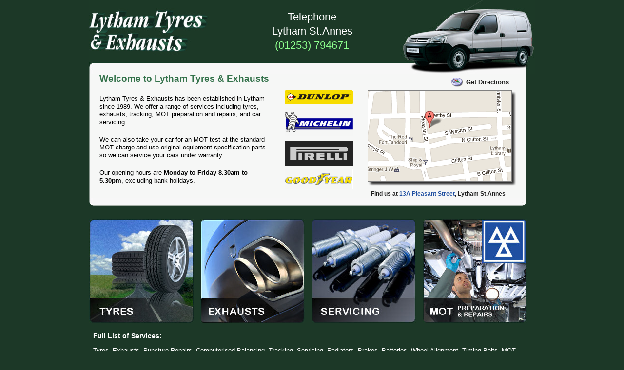

--- FILE ---
content_type: text/html; charset=utf-8
request_url: https://lythamtyres.com/
body_size: 1607
content:

<!DOCTYPE html PUBLIC "-//W3C//DTD XHTML 1.0 Transitional//EN" "http://www.w3.org/TR/xhtml1/DTD/xhtml1-transitional.dtd">
<html xmlns="http://www.w3.org/1999/xhtml">
<head>
<meta http-equiv="Content-Type" content="text/html; charset=utf-8" />
<meta name="description" content="We offer services including tyres, exhausts, MOT repairs, car servicing and more" />
<meta name="keywords" content="tyres, exhausts, car servicing, MOT repairs, MOT test, warranty servicing, tracking" />
<title>Lytham Tyres, Exhausts, Servicing, MOT Repairs &amp; more..</title>
<link rel="shortcut icon" href="favicon.ico" type="image/ico"/>
<link href="includes/site.css" rel="stylesheet" type="text/css" />
<script src="includes/jquery.1.4.min.js" type="text/javascript"></script>
<script src="includes/jquery.qtip.min.js" type="text/javascript"></script>
<link href="includes/jquery.qtip.min.css" rel="stylesheet" type="text/css" />
</head>
<body>
	<div id="container">
		
		<!-- header -->
		<div id="header">
			<p>Telephone<br/>Lytham St.Annes<br/><span>(01253) 794671</span></p>
		</div>

		<div id="content">
			<div class="floaters intro">
				<h1>Welcome to Lytham Tyres &amp; Exhausts</h1>
				<p>Lytham Tyres & Exhausts has been established in Lytham since 1989. We offer a range of services including tyres, exhausts, tracking, MOT preparation and repairs, and car servicing.</p>
				<p>We can also take your car for an MOT test at the standard MOT charge and use original equipment specification parts so we can service your cars under warranty.</p>
				<p>Our opening hours are <strong>Monday to Friday 8.30am to 5.30pm</strong>, excluding bank holidays.</p>
			</div>
			
			<div class="floaters brands">
				<img src="images/dunlop.gif" alt="Dunlop tyres in Lytham St.Annes" title="We fit Dunlop tyres"/>
				<img src="images/michelin.gif" alt="Michelin tyres in Lytham St.Annes" title="We fit Michelin tyres"/>
				<img src="images/pirelli.gif" alt="Pirelli tyres in Lytham St.Annes" title="We fit Pirelli tyres"/>
				<img src="images/goodyear.gif" alt="Goodyear tyres in Lytham St.Annes" title="We fit Goodyear tyres"/>
			</div>
			
			<div class="floaters map">
				<a class="directions" target="_blank" href="http://maps.google.co.uk/maps?f=d&source=s_d&z=16&saddr=&daddr=Lytham+Tyres+%26+Exhausts,+13A+Pleasant+Street,+Lytham+Saint+Annes,+Lancashire+FY8+5JA">Get Directions</a>
				<div class="clearfloat"><!--fill--></div>
				
				<div id="mapshadow">
					<div id="gmap_div" class="googleMap" style="width:294px;height:186px;">
					<img src="images/13a-pleasant-street-lytham.gif" width="294" height="186" alt="Find Lytham Tyres &amp; Exhausts"/>
					</div> 
					<script src="http://maps.google.com/maps?file=api&amp;v=2.x&amp;key=ABQIAAAA_ojfK3vF23GnCxZyBVn9oBRWTgfMtC2yHH6KBVDiO6KktBReHxQOFmmCCQI1Iqy60vxj3FWr_tHY_Q" type="text/javascript"></script> 
					<script language="JavaScript" type="text/javascript">
						var map = new GMap2(document.getElementById("gmap_div"), { size: new GSize(294, 186) } );
						map.addControl(new GSmallMapControl());
						map.enableScrollWheelZoom();
						positionMarker(new GLatLng(53.738026,-2.962317));
						function positionMarker(point) {
							map.setCenter(point, 15);
							var marker = new GMarker(point);
							map.addOverlay(marker);
						}
					</script>
				</div>
				
				<p class="findus">Find us at <a target="_blank" href="http://maps.google.co.uk/maps?f=d&source=s_d&z=16&saddr=&daddr=Lytham+Tyres+%26+Exhausts,+13A+Pleasant+Street,+Lytham+Saint+Annes,+Lancashire+FY8+5JA">13A Pleasant Street</a>, Lytham St.Annes</p>
			</div>
			<div class="clearfloat"><!--fill--></div>
		</div>
		
		<div id="subcontent"><!--fill--></div>
		
		<div id="tiles">
			<img src="images/tile-tyres.jpg"/>
			<img src="images/tile-exhausts.jpg"/>
			<img src="images/tile-servicing.jpg"/>
			<img class="last" src="images/tile-mot.jpg"/>
		</div>
		
		<h2 id="services">Full List of Services:</h2>
			
		<p class="list">Tyres, Exhausts, Puncture Repairs, Computerised Balancing, Tracking, Servicing, Radiators, Brakes, Batteries, Wheel Alignment, Timing Belts, MOT repairs, Full Vehicle Maintenance, Diagnostics and more..</p>
		
		<!-- footer -->
		<div id="footer">
			<div class="copyright">
				<span>Copyright &copy; 2025 Lytham Tyres & Exhausts, 13A Pleasant Street, Lytham St.Annes, Lancashire, FY8 5JA</span>
				<div class="telephone">Telephone (01253) 794671</div>
			</div>
			<a href="http://www.creationfactor.net/" target="_blank"><img src="images/creationfactor.net.jpg" alt="Designed by Creation Factor" title="Designed by Creation Factor"/></a>
			<div class="clearfloat"><!--fill--></div>
		</div>
		
	</div><!-- /container -->
</body>
</html>

--- FILE ---
content_type: text/css; charset=utf-8
request_url: https://lythamtyres.com/includes/site.css
body_size: 361
content:
/* global */

* {
	margin: 0px;
	padding: 0px;
}
body {
    font-family: Arial, Verdana, times new roman, sans-serif;
    background-color: #1c3827;
    color: #fff;
}
p {
	font-size: 0.8em;
    line-height: 1.3em;
    color: white;
    margin: 0px 0px 20px 0px;
}
h1 {
	font-size: 1.2em;
	color: #34724b;
	margin: 0px 0px 22px 0px;
}
h2 {
	font-size: 0.9em;
	color: #fff;
	margin: 0px 0px 12px 0px;
	padding-left: 8px;
}
img {
	border: 0px;
}
a {
	font-weight: bold;
	color: #202020;
	text-decoration: none;
	outline: none;
}
a:hover {
	text-decoration: underline;
	color: #1f4fa1;
}
a:active {
	outline: none;
}
.clearfloat {
	clear: both;
	height: 1px;
}

/* layout */

#container {
	width: 915px;
	margin: 0px auto 20px auto;
}
#header {
	height: 151px;
	background-image: url(../images/header.jpg);
}
#header p {
	text-align: center;
	font-size: 1.4em;
	padding-top: 20px;
}
#header p span {
	color: #8dff8d;
}
#content {
	width: 855px;
	border-left: 1px solid #88978e;
	border-right: 1px solid #88978e;
	background-color: #f6f7f6;
	padding: 0px 20px 0px 20px;
}
#content div.floaters {
	float: left;
}
#content div.intro p {
	color: black;
	width: 343px;
}
#content div.intro {
	width: 380px;
}
#content div.brands {
	width: 145px;
	padding-top: 26px;
}
#content div.map {
	float: right;
	width: 305px;
}
#content a.interactive {
	float: left;
	background: url(../images/interactive.gif) no-repeat left center;
	padding-left: 25px;
	line-height: 18px;
	font-size: 0.8em;
	margin-top: 9px;
}
#content a.directions {
	float: right;
	background: url(../images/directions.gif) no-repeat left center;
	padding-left: 30px;
	line-height: 18px;
	font-size: 0.8em;
	margin: 9px 15px 0px 0px;
}
#content div.googleMap {
	border: 1px solid #808080;
}
#content div#mapshadow {
	width: 305px;
	height: 197px;
	background: url(../images/mapshadow.gif) no-repeat right bottom;
	margin-top: 6px;
}
#content p.findus {
	margin: 9px 15px 0px 0px;
	font-size: 0.75em;
	font-weight: bold;
	color: #202020;
	text-align: center;
}
#content p.findus a {
	color: #1f4fa1;
}
#subcontent {
	width: 897px;
	height: 16px;
	background-image: url(../images/content.jpg);
}
#tiles {
	padding: 26px 0px 14px 0px;
}
#tiles img {
	margin-right: 9px;
}
#tiles img.last {
	margin-right: 0px;
}
p.list {
	padding-left: 8px;
	margin: 0px 20px 10px 0px;
	line-height: 1.5em;
}
#footer {
	height: 47px;
	font-size: 0.7em;
	padding-right: 20px;
}
#footer div.copyright {
	float: left;
	background: url(../images/footer.jpg) no-repeat left top;
	width: 805px;
	height: 33px;
	line-height: 33px;
	padding: 0px 30px 0px 11px;
	margin-top: 14px;
}
#footer div.copyright span {
	float: left;
}
#footer div.telephone {
	float: right;
	font-weight: bold;
}
#footer img {
	float: right;
}